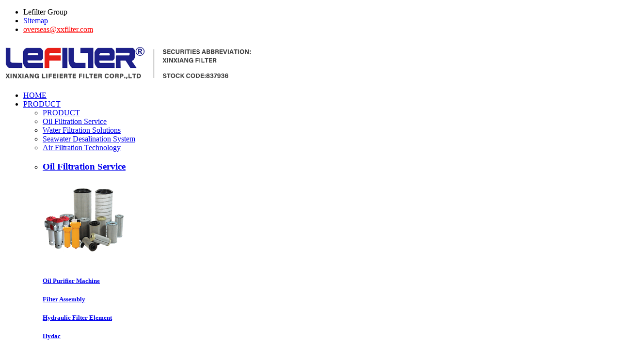

--- FILE ---
content_type: text/html
request_url: https://www.xxfilter.com/Dust_Filter_Cartridge/index.html
body_size: 17243
content:
<!doctype html>
<html>

<head>
    <meta charset="utf-8">
    <title>Dust Filter Cartridge_Xinxiang Lifeierte Filter Corp.,Ltd</title>
    <meta name="description" content="Xinxiang Lifeierte Filter Corp.,Ltd （Stock code：837936）is specialized in manufacture of filters ,filter equipment,and environment system . Located in Xinxiang -the center of Filtration in China.Lefilter has superior R &amp; D team, professional technical team,experienced overseas sales team and perfect after-sales service system.We Lefilter people will try our best to satisfy customers requirements.The develop philosophy of LEFILTER is “To purify environment,To serve society,To manage faithfully and To oyrsye excellence”!What’s more,therere advanced production line,test machine and R &amp; D department.They also obtained certification like ISO9001, IQNet &amp; CQM,SGS,CNEX etc." />
    <meta name="keywords" content="Dust Filter Cartridge" />
    <script id="allmobilize" charset="utf-8" src="/templets/default/Scripts/allmobilize.min.js"></script>
    <meta http-equiv="Cache-Control" content="no-siteapp" />
    <meta name="viewport" content="width=device-width,initial-scale=1.0,maximum-scale=1.0,minimum-scale=1.0,user-scalable=no" />
    <link rel="alternate" media="handheld" href="#" /><link rel="stylesheet" href="/templets/default/css/iconfont.css">

<link rel="stylesheet" href="/templets/default/css/bootstrap.min.css">

<link rel="stylesheet" href="/templets/default/css/animate.css">

<script src="/templets/default/js/setFontSize.js"></script>

<link rel="stylesheet" href="/templets/default/css/reset.css">

<link rel="stylesheet" href="/templets/default/css/swiper.min.css">

<link rel="stylesheet" href="/templets/default/css/style.css">

<link rel="stylesheet" href="/templets/default/css/m.css" media="screen and (max-width:768px)">

<script type="text/javascript" src="/templets/default/js/jquery.min.js"></script>

<script type="text/javascript" src="/templets/default/js/translate.js"></script>
<script type="text/javascript" src="/templets/default/js/jquery.cookie.min.js"></script>
<!-- Global site tag (gtag.js) - Google Ads: 859011756 -->

<script async
    src="https://www.googletagmanager.com/gtag/js?id=AW-859011756"></script>

<script>

    window.dataLayer = window.dataLayer || [];

    function gtag() { dataLayer.push(arguments); }

    gtag('js', new Date());



    gtag('config', 'AW-859011756', { 'allow_enhanced_conversions': true });

</script>

<script>

    var enhanced_conversion_data;

    window.addEventListener('DOMContentLoaded', function (event) {



        document.querySelectorAll('[href^="mailto:"]').forEach(function (e) {

            e.addEventListener('click', function () {

                gtag('event', 'conversion', {'send_to': 'AW-859011756/ebCPCLOPlt4DEKz1zZkD'});

            });

        });



        if (window.location.href.includes('/Contact_us/')) {

            gtag('event', 'conversion', {'send_to': 'AW-859011756/VPlsCLaPlt4DEKz1zZkD'});

        }



       	
        document.addEventListener('click', function (e) {
            var dom = e.target.closest('button[type="submit"]');
            if (dom === null) return;

            var form = dom.closest('form');
            if (form.checkValidity() === false) return;
            var email = form.querySelector('input[type="email"]').value.trim().toLowerCase();
            if ( email!= "") {
            gtag('set', 'user_data', { "email": email });
            gtag('event', 'conversion', {'send_to': 'AW-859011756/Vi4SCLCPlt4DEKz1zZkD'});
            gtag('event','提交表单');
            }
        });


    });

</script>

<!-- Google Tag Manager -->

<script>(function(w,d,s,l,i){w[l]=w[l]||[];w[l].push({'gtm.start':

new Date().getTime(),event:'gtm.js'});var f=d.getElementsByTagName(s)[0],

j=d.createElement(s),dl=l!='dataLayer'?'&l='+l:'';j.async=true;j.src=

'https://www.googletagmanager.com/gtm.js?id='+i+dl;f.parentNode.insertBefore(j,f);

})(window,document,'script','dataLayer','GTM-53K7KRM');</script>

<!-- End Google Tag Manager -->

<!--yandex俄语投放-->

<!-- Yandex.Metrika counter -->

<script type="text/javascript">

        (function(d, w, c) {

            (w[c] = w[c] || []).push(function() {

                try {

                    w.yaCounter95849536 = new Ya.Metrika({

                        id: 95849536,

                        clickmap: true,

                        trackLinks: true,

                        accurateTrackBounce: true,

                        webvisor: true,

                        trackHash: true

                    });

                } catch (e) {}

            });

            var n = d.getElementsByTagName("script")[0],

                x = "https://cdn.jsdelivr.net/npm/yandex-metrica-watch/watch.js",

                s = d.createElement("script"),

                f = function() {

                    n.parentNode.insertBefore(s, n);

                };

            for (var i = 0; i < document.scripts.length; i++) {

                if (document.scripts[i].src === x) {

                    return;

                }

            }

            s.type = "text/javascript";

            s.async = true;

            s.src = x;

            if (w.opera == "[object Opera]") {

                d.addEventListener("DOMContentLoaded", f, false);

            } else {

                f();

            }

        })(document, window, "yandex_metrika_callbacks");

    </script>

<!-- /Yandex.Metrika counter -->

<!-- Google tag (gtag.js) -->
<script async
    src="https://www.googletagmanager.com/gtag/js?id=AW-16665232918"></script>
<script>
  window.dataLayer = window.dataLayer || [];
  function gtag(){dataLayer.push(arguments);}
  gtag('js', new Date());

  gtag('config', 'AW-16665232918');
</script>

<!-- Event snippet for 提交表单_830账户 conversion page -->
<script>
    window.addEventListener('load', function () {
        if (window.location.href.includes("Contact_us")) {
            document.querySelectorAll('[type="submit"]').forEach(function (e) {
                e.addEventListener('click', function () {
                    var email = document.querySelector('[name="data[n_email]"]').value;
                    var message = document.querySelector('[name="data[n_xuqiu]"]').value;

                    if (email !== "" && email.includes('@') && message !== "") {
                        gtag('set', 'user_data', { "email": email });
                        gtag('event', 'conversion', {'send_to': 'AW-16665232918/gaGwCNGmjcsZEJaMzYo-'});
                    };
                });
            });
        }
    })
</script>

<!-- Event snippet for 邮箱点击_830账户 conversion page -->
<script>
    window.addEventListener('load', function (event) {
        document.querySelectorAll('[href*="mailto:"]').forEach(function (e) {
            e.addEventListener('click', function () {
                gtag('event', 'conversion', {'send_to': 'AW-16665232918/zjqJCNSmjcsZEJaMzYo-'});
            });
        });
    });
</script>

<!-- Event snippet for WA点击_830账户 conversion page -->
<script>
    window.addEventListener('load', function (event) {
        document.querySelectorAll('[href*="https://wa.me/"]').forEach(function (e) {
            e.addEventListener('click', function () {
                gtag('event', 'conversion', {'send_to': 'AW-16665232918/PAbpCNemjcsZEJaMzYo-'});
            });
        });
    });
</script>

<meta name="msvalidate.01" content="B9D001D39E0292E410A8A8CA1F4EF319" />    <link type="text/css" rel="stylesheet" href="/templets/default/Css/style.css">
    <link type="text/css" rel="stylesheet" href="/templets/default/Css/animate.css">
    <!-- Google tag (gtag.js) -->
    <script async src="https://www.googletagmanager.com/gtag/js?id=G-KRH6GK0ZB1"></script>
    <script>
        window.dataLayer = window.dataLayer || [];

        function gtag() {
            dataLayer.push(arguments);
        }
        gtag('js', new Date());

        gtag('config', 'G-KRH6GK0ZB1');
    </script>
    <style>
        .nav ul li a.hoverpr {
            color: #ce2029;
            background: url(Images/nav_bg.jpg) no-repeat bottom center;
        }
    </style>
</head>

<body>
    
<!-- <link href="/templets/default/css/lanage.css" rel="stylesheet" type="text/css"> -->
<style>
    .lanage {
        font-size: 18px;
        height: 40px;
        display: inline-block;
        width: 100%;
        padding: 0 20px;
        box-sizing: border-box;
    }

    #lanage_box {
        height: 0;
        overflow: hidden;
        display: block;
        transition: all 0.5s;
        margin-top: 0;
        width: auto;
        padding: 0;
    }

    #lanage_contant {
        border-left: 1px solid #eee;
    }

    #lanage_contant:hover #lanage_box {
        height: auto;
        background: #fff;
        visibility: unset;
        opacity: 1;
        /* border: 1px solid #eee; */
    }

    #nowSelectLanage {
        padding: 0 .2rem;
        margin: .15rem 0 0;
        font-size: 18px;
    }

    .nav_item:hover .nav_item_open {}

    #lanage_box {
        box-shadow: none !important;
    }

    .header_o_t_search {
        width: 15%;
        margin-top: .2rem;
    }

    #search_box {
        position: absolute;
        background: #fff;
        width: 100%;
        left: 0;
        top: 100%;
        margin: 0;
        display: none;
    }

    #search_box .search {
        float: unset;
        width: 35%;
        margin: 20px auto;
    }

    #search_box .search button {
        float: right;
        margin-right: 20px;
    }

    #nowSelectLanage {
        background: url(/tpl/pc/default/home/Picture/lanage.png) no-repeat center;
        padding-left: 50px;
        background-size: 30px;
        background-position: 10px 2px;
    }

    #translateSelectLanguage {
        display: none !important;
    }

    @media (max-width: 1000px) {
        #lana_boxs {
            position: absolute;
            right: 80px;
            top: 0;
            width: 35% !important;
        }

        #lana_boxs .header_o_t_search {
            margin-top: .15rem;

        }

        #lanage_contant {
            margin-top: 0 !important;
            left: 0;
            background-color: #fff;
            color: #000;
        }

        #nowSelectLanage::after {
            border: none;
        }

        #lanage_box>li:first-child {
            display: none;
        }

    }
</style>

<!-- Google Tag Manager (noscript) -->

<noscript><iframe src="https://www.googletagmanager.com/ns.html?id=GTM-53K7KRM" height="0" width="0"
        style="display:none;visibility:hidden"></iframe></noscript>

<!-- End Google Tag Manager (noscript) -->



<div class="top2_wraper">

    <ul class="container">

        <li class="item">

            Lefilter Group

        </li>

        <li class="item">

            <a href="https://www.xxfilter.com/sitemap.xml" title="sitemap">Sitemap



            </a>

        </li>

        <li class="item fr">

            <a class="email-add" rel="nofollow" href="mailto:overseas@xxfilter.com"
                style="color:red;">overseas@xxfilter.com</a>

        </li>





    </ul>

</div>

<header>

    <div class="container header clearfix">

        <div class="logo_box fl">

            <a href="https://www.xxfilter.com/" title="Xinxiang Lifeierte Filter Corp., Ltd.">

                <img src="/img/top_logo.png" alt="Xinxiang Lifeierte Filter Corp., Ltd."
                    title="Xinxiang Lifeierte Filter Corp., Ltd.">

            </a>

        </div>

        <div class="top_right fl">

            <div class="menu_open">

                <i></i>

                <i></i>

                <i></i>

            </div>

            <div class="nav">

                <ul class="nav_ul clearfix">

                    <li class="nav_item"><a href="https://www.xxfilter.com/" title="HOME"><span>HOME</span></a></li>

                    <li class="nav_item"><a href="https://www.xxfilter.com//product" title="PRODUCT"><span>PRODUCT</span><span
                                class="iconfont icon-zelvxuanzefeiyongdaosanjiaoxingfandui m_hide"></span></a><i></i>

                        <ul class="nav_item_open clearfix">

                            <li class="subopen"><a href="javascript:;">PRODUCT </a></li>

                            <li class="nav_item2" title="BLOG">

                                <a href="https://www.xxfilter.com//oil-filtration-service/index.html" title="Oil Filtration Service">Oil
                                    Filtration Service</a>

                            </li>

                            <li class="nav_item2"><a href="https://www.xxfilter.com//water-filtration-solutions/index.html"
                                    title="Water Filtration Solutions">Water Filtration Solutions</a></li>

                            <li class="nav_item2"><a href="https://www.xxfilter.com//water-filtration-solutions/index.html"
                                    title="Seawater Desalination System">Seawater Desalination System</a></li>

                            <li class="nav_item2"><a href="https://www.xxfilter.com//air-filtration-technology/index.html"
                                    title="Air Filtration Technology">Air Filtration Technology</a></li>

                        </ul>

                        <div class="nav_item_100vw nav_item_open visible-lg-block">

                            <ul id="topline" class="clearfix">

                                <li>

                                    <a href="/oil-filtration-service/index.html" title="Oil Filtration Service">

                                        <h3>Oil Filtration Service</h3>

                                    </a>

                                    <a href="/oil-filtration-service/index.html"><img src="/img/1.png" alt="Oil Filtration Service"></a>

                                    <h5><a href="/oil-filtration-service/oil-purifier/index.html" title="Oil Purifier Machine">Oil
                                            Purifier Machine</a></h5>

                                    <h5><a href="/oil-filter-assembly/index.html" title="Filter Assembly">Filter
                                            Assembly</a></h5>

                                    <h5><a href="/oil-filtration-service/filter-element/index.html" title="Oil filter element">Hydraulic
                                            Filter Element</a>

                                    </h5>

                                    <h5><a href="/filter-element/hydac-filter/index.html" target="_blank"
                                            title="Hydac">Hydac</a>

                                    </h5>

                                    <h5><a href="/filter-element/pall-filter/index.html" title="Pall">Pall</a>

                                    </h5>

                                    <a href="/oil-filtration-service/index.html" title="/oil-filtration-service/index.html"
                                        target="_blank">

                                        <h6>more&gt;</h6>

                                    </a>

                                </li>

                                <li>

                                    <a href="/water-filtration-solutions/index.html" title="Water Filtration Solutions">

                                        <h3>Water Filtration Solutions</h3>

                                    </a>

                                    <a href="/water-filtration-solutions/index.html" title="Water Filtration Solutions"><img
                                            src="/img/22.png" alt="Water Filtration Solutions"></a>

                                    <h5><a href="/water-filtration-solutions/high-flow-filter-cartridge/index.html" title="High flow cartridges">High
                                            flow cartridges</a></h5>

                                    <h5><a href="/water-filtration-solutions/self-cleaning-filter/index.html"
                                            title="Self-cleaning filter">Self-cleaning filter</a></h5>

                                    <h5><a href="/water-filtration-solutions/cartridge-filter-housings/index.html"
                                            title="Cartridge filter housing">Cartridge filter housing</a></h5>

                                    <h5><a href="/water-filtration-solutions/bag-filter-housing/index.html" title="Bag filter housing">Bag filter
                                            housing</a></h5>

                                    <h5><a href="/water-filtration-solutions/water-filter-cartridges/index.html" title="Water filter cartridges">Water
                                            filter cartridges</a></h5>

                                    <a href="/water-filtration-solutions/index.html" title="Water Filtration Solutions">

                                        <h6>more&gt;</h6>

                                    </a>

                                </li>

                                <li>

                                    <a href="/water-filtration-solutions/index.html" title="Seawater Desalination System">

                                        <h3>Seawater Desalination System</h3>

                                    </a>

                                    <a href="/water-filtration-solutions/index.html" title="Seawater Desalination System"><img
                                            src="/img/4.png" alt="Seawater Desalination System"></a>

                                    <h5><a href="/water-filtration-solutions/membrane-element/index.html" title="RO Membrane">RO Membrane</a>
                                    </h5>

                                    <h5><a href="/water-filtration-solutions/ro-equipment/index.html"
                                            title="Reverse osmosis equipment">Reverse osmosis equipment</a>

                                    </h5>

                                    <h5><a href="/water-filtration-solutions/ultrafiltration-equipment/index.html"
                                            title="Ultrafiltration equipment">Ultrafiltration equipment</a></h5>

                                    <h5><a href="/water-filtration-solutions/demineralized-water-equipment/index.html"
                                            title="Demineralized water equipment">Demineralized water equipment</a>

                                    </h5>

                                    <a href="/water-filtration-solutions/index.html" title="Seawater Desalination System">

                                        <h6>more&gt;</h6>

                                    </a>

                                </li>

                                <li>

                                    <a href="/air-filtration-technology/index.html" title="Air Filtration Technology">

                                        <h3>Air Filtration Technology</h3>

                                    </a>

                                    <a href="/air-filtration-technology/index.html" title="Air Filtration Technology"><img
                                            src="/img/33.png" alt="Air Filtration Technology"></a>

                                    <h5><a href="/air-filtration-technology/donaldson-filter-cartridge/index.html" title="Donaldson">LEFILTER</a></h5>

                                    <h5><a href="/air-filtration-technology/dust-filter-cartridge/index.html" title="Dust Filter Cartridge">Dust
                                            Filter Cartridge</a></h5>

                                    <h5><a href="/dust-filter-cartridge/pleated-bag-cartridge/index.html" title="Pleated Bag Cartridge">Pleated
                                            Bag Cartridge</a>

                                    </h5>

                                    <h5><a href="/air-filtration-technology/air-compressor-filter/index.html" title="Air Compressor Filter">Air
                                            Compressor Filter</a>

                                    </h5>

                                    <h5><a href="/panel-filter/hepa-filter/index.html" title="HEPA Filter">HEPA Filter</a>

                                    </h5>

                                    <a href="/air-filtration-technology/index.html" title="Air Filtration Technology">

                                        <h6>more&gt;</h6>

                                    </a>

                                </li>

                            </ul>

                        </div>

                    </li>

                    <li class="nav_item"><a href="https://www.xxfilter.com/epc" title="EPC"><span>EPC</span></a></li>

                    <li class="nav_item"><a href="https://www.xxfilter.com/About_Us" title="ABOUT"><span>ABOUT</span></a></li>

                    <li class="nav_item"><a href="https://www.xxfilter.com//News/index.html"
                            title="SUPPORT"><span>SUPPORT</span><span
                                class="iconfont icon-zelvxuanzefeiyongdaosanjiaoxingfandui m_hide"></span></a><i></i>

                        <ul class="nav_item_open clearfix">

                            <li class="subopen"><a href="javascript:;">SUPPORT </a></li>

                            <li class="nav_item2" title="BLOG">

                                <a href="https://www.xxfilter.com//News/index.html">BLOG</a>

                            </li>

                            <li class="nav_item2"><a href="https://www.xxfilter.com//case/index.html"
                                    title="CASE">CASE</a></li>

                            <li class="nav_item2"><a href="https://www.xxfilter.com//faq/index.html"
                                    title="FAQ">FAQ</a></li>

                        </ul>

                    </li>

                    <li class="nav_item"><a href="https://www.xxfilter.com/Contact_us" title="CONTACT"><span>CONTACT</span></a></li>

                </ul>

            </div>

            <div class="hcover"></div>

        </div>

        <!-- 修改 添加语言切换 -->

        <div class="top_right fl" style="width: 17%;display: flex;" id="lana_boxs">

            <div style="" class="header_o_t_search" onclick="openSearch()"><span> <a href="JavaScript:void(0);"
                        style="display: block;">
                        <img src="/templets/default/Images/search.png" alt="search" style="width: 100%;
                        height: 100%;">
                    </a></span>
            </div>
            <div class="" style="width: 83%;position: relative;margin-top: .2rem;" id="lanage_contant">
                <p id="nowSelectLanage" class="nav_item">English</p>
                <ul class="nav_ul clearfix nav_item_100vw nav_item_open" id="lanage_box">
                    <li><a class="lanage" id="eng_lan"></a></li>
                    <li><a class="lanage" id="eng_lan" onclick="toggleLan('set_defaultLanage','English')">English</a>
                    </li>
                    <li><a class="lanage" href="javascript:translate.changeLanguage('russian');"
                            onclick="toggleLan('russian','Русский язык')">Русский
                            язык</a>
                        <!-- 俄语 -->
                    </li>
                    <li><a class="lanage" href="javascript:translate.changeLanguage('spanish');"
                            onclick="toggleLan('spanish','Español')">Español</a>
                        <!-- 西班牙语 -->
                    </li>
                    <li><a class="lanage" href="javascript:translate.changeLanguage('french');"
                            onclick="toggleLan('french','Français')">Français</a>
                        <!-- //法语 -->
                    </li>
                    <li><a class="lanage" href="javascript:translate.changeLanguage('arabic');"
                            onclick="toggleLan('arabic','بالعربية')">بالعربية</a>
                        <!-- //阿拉伯语 -->
                    </li>
                    <li><a class="lanage" href="javascript:translate.changeLanguage('japanese');"
                            onclick="toggleLan('japanese','しろうと')">しろうと</a>
                        <!-- //日语 -->
                    </li>
                    <li><a class="lanage" href="javascript:translate.changeLanguage('korean');"
                            onclick="toggleLan('korean','한국어')">한국어</a>
                        <!-- //韩语 -->
                    </li>
                    <li><a class="lanage" href="javascript:translate.changeLanguage('turkish');"
                            onclick="toggleLan('turkish','Türkçe')">Türkçe</a>
                        <!-- //土耳其语 -->
                    </li>
                    <li><a class="lanage" href="javascript:translate.changeLanguage('chinese_simplified');"
                            onclick="toggleLan('chinese_simplified','中文简体')">中文简体</a>
                        <!-- //中文 -->
                    </li>
                </ul>

            </div>

            <div class="hcover"></div>

        </div>

        <!-- 搜索按钮 -->
        <div id="search_box">

            <form class="search fr" name="formsearch" action="/index.php?s=image&c=search&catid=2" method="get">

                <input type="hidden" name="s" value="image">

                <input type="hidden" name="c" value="search">

                <!--<input type="hidden" name="m" value="search">-->

                <input type="hidden" name="dir" id="dr_search_module_dir" value="image">

                <input id="search6" placeholder="keywords" type="text" value="" name="keyword">
                <button type="submit" style="cursor: pointer;"><i class="iconfont icon-search fs22 bold"></i></button>

            </form>
        </div>

    </div>
    <script>
        var type = false;
        function openSearch() {
            if (type) {
                type = false;
                $("#search_box").css("display", "none");
            }
            else {
                type = true;
                $("#search_box").css("display", "block");
            }
        }

        function setCookie(name, value, days, path) {
            var expires = "";
            if (days) {
                var date = new Date();
                date.setTime(date.getTime() + (days * 24 * 60 * 60 * 1000));
                expires = "; expires=" + date.toUTCString();
            }
            document.cookie = name + "=" + encodeURIComponent(value) + expires + "; path=" + (path || "/");
        }

        function deleteCookie(name) {
            document.cookie = name + '=;expires=Thu, 01 Jan 1970 00:00:00 UTC; path=/;';
        }
        let lanageArr = ["russian", "spanish", "french", "arabic", "japanese", "korean", "turkish","chinese_simplified"]
        function toggleLan(params, nowLanage) {
            var nowSelectLanageFlag = lanageArr.filter(item => item == params).length > 0;

            setCookie("NOW_LAN", nowLanage, 100, "/");
            if (nowSelectLanageFlag) {
                $("#nowSelectLanage").text(nowLanage);
                setCookie("Lang_Type", params, 100, "/");
                // setCookie("NOW_LAN", nowLanage, 100, "/");
                // $.cookie('Lang_Type', params);
                location.reload();
            } else {
                $("#nowSelectLanage").text("English");
                deleteCookie('Lang_Type')
                deleteCookie('NOW_LAN')
                // $.removeCookie('Lang_Type');
                translate.reset()
                translate.enabled = false;
                location.reload();
            }
        }
    </script>

</header>    <div class="sub_banner"><img src="/templets/default/Picture/pro_banner.jpg" alt="Dust Filter Cartridge">
        <h1 style="position: absolute;z-index: -1;opacity: 0;    top: 0;">Dust Filter Cartridge</h1></div>
    <div class="content">
        <div class="wrapper">
            <div class="breadcrumbs wow bounceInRight">
                <p><i></i>Your position : <a href="https://www.xxfilter.com/">home </a> >  <a href="https://www.xxfilter.com/Products/index.html">Products</a> 
>
 <a href="https://www.xxfilter.com/Air_Filtration/index.html">Air Filtration Series</a> 
>
 <a href="https://www.xxfilter.com/Dust_Filter_Cartridge/index.html">Dust Filter Cartridge</a> 
>
</p>
            </div>
            <div class="sub_main overflow">
                <div class="sub_left left">
    <div class="Lbox01 wow fadeInLeft" data-wow-delay=".2s">
        <p class="left_title uppercase"><a href="https://www.xxfilter.com/Products/">PRODUCTS LIST</a></p>
        <div class="left_nav">
                                <style>
                                .sub_left .Lbox01 .left_nav{
                                    padding: 0;
                                }
    .product_menu_box{
        padding-bottom: .5em;
    }
    .product_menu_t{
        display: flex;
        font-size: 1.8em;
        font-weight: bold;
        letter-spacing: 1px;
        color: #c40018;
        justify-content: center;
        align-items: center;
        margin-bottom: .2em;
        padding: .5em 0;
    }
    .product_menu_t svg{
        margin-right: .5em;
    }
    
    .cd-accordion-menu {
      width: 100%;
    }
    .cd-accordion-menu ul {
      display: none;
    }
    .cd-accordion-menu li {
      -webkit-user-select: none;
      -moz-user-select: none;
      -ms-user-select: none;
      user-select: none;
    }
    .cd-accordion-menu input[type=checkbox] {
      position: absolute;
      opacity: 0;
    }
    .cd-accordion-menu label, .cd-accordion-menu a {
      position: relative;
      display: block;
    }
    
    .cd-accordion-menu label::before{
      content: '';
      display: inline-block;
      width: 16px;
      height: 16px;
      position: absolute;
      top: calc(50% - 8px);
    }
    .cd-accordion-menu label {
      cursor: pointer;
    }
    .cd-accordion-menu label::before {
        background-image: url(/static/reso/picture/icoAdd.png);
        background-repeat: no-repeat;
        background-size: 100%;
        background-position: center;
    }
    
    .cd-accordion-menu input[type=checkbox]:checked + label::before {
        background-image: url(/static/reso/picture/icoRedu.png);
    }
    
    @media only screen and (min-width: 600px) {
    
    }
    
    
    .menu_o,
    .menu_t,
    .menu_th,
    .menu_f{
        font-weight: bold;
    }
    label > a{
        display: inline-block;
        /*width: max-content;*/
            max-width: 80%;
        padding: .8em .2em .8em 0;
        margin-left: .5em;
            font-weight: normal;
    }
    .menu_o > label{
        padding-left: 2em;
    }
    
    .menu_t > label{
        padding-left: 2.8em;
    }
    .menu_th > label{
        padding-left: 4.4em;
    }
    .menu_f{
        
        /*line-height: 1em;*/
    }
    .menu_f a{
        padding: .8em .2em .8em 6em;
    }
    
    .menu_th_nohas_child label::before,
    .menu_t_nohas_child label::before{
        display: none;
    }
    .menu_th_nohas_child > label a,
    .menu_t_nohas_child > label a{
        width: auto;
    }
    .menu_th_nohas_child > label{
        padding-left: 3.8em;
    }
    .menu_t_nohas_child > label{
        padding-left: 2.8em;
    }
    
    .menu_o label::before {
        left: 1em;
    }
    
    .menu_t label::before {
        left: 1.9em;
    }
    
    
    .menu_th label::before {
        left: 3.5em;
    }
    
    
    
    .cd-accordion-menu label:hover,
    .menu_f a:hover{
        /*background-color: #ff6700;*/
        background-color: rgba(196, 0, 24, .2);
    }
    .menu_f_active a{
        background-color: rgba(196, 0, 24, .2);
        
    }
    
    .menu_f_active_s{
        
    }

</style>
    
    
<div class="product_menu_box">
     
        <ul class="cd-accordion-menu animated">
            <!--第一层（五大体系）-->
                            <li class="has-children menu_o 
                        ">
                    <!--checked-->
                    <input type="checkbox" name="group-72" id="group-72"
                    class="
                                            
                    "
                    />
                    <label for="group-72"><a href="https://www.xxfilter.com/Oil_Filtration_Service/index.html">Oil Filtration Service</a></label>
        
                    <ul>
                        <!--五大体系次级、三级栏目-->
                                                    <li class="has-children menu_t                             ">
                                <input type="checkbox" name="sub-group-7" id="sub-group-7" 
                                                                />
                                <label for="sub-group-7"><a href="https://www.xxfilter.com/HYDAC-SERIES/index.html">HYDAC Filter</a></label>
                                <!--判断有没有四级栏目-->
                                                                    <ul>
                                        <!--四级栏目-->
                                                                                <li class="has-children menu_th  menu_th_nohas_child                                         ">
                                            <input type="checkbox" name="sub-group-level-8" id="sub-group-level-8" 
                                            
                                                                                            />
                                            <label for="sub-group-level-8"><a href="https://www.xxfilter.com/Filter_elements/index.html">Filter elements</a></label>
                                                                                    </li>
                                                                                <li class="has-children menu_th  menu_th_nohas_child                                         ">
                                            <input type="checkbox" name="sub-group-level-9" id="sub-group-level-9" 
                                            
                                                                                            />
                                            <label for="sub-group-level-9"><a href="https://www.xxfilter.com/Filters/index.html">Filters</a></label>
                                                                                    </li>
                                                                            </ul>
                                                            </li>
                                                    <li class="has-children menu_t                             ">
                                <input type="checkbox" name="sub-group-11" id="sub-group-11" 
                                                                />
                                <label for="sub-group-11"><a href="https://www.xxfilter.com/PALL-SERIES/index.html">P-all Filter</a></label>
                                <!--判断有没有四级栏目-->
                                                                    <ul>
                                        <!--四级栏目-->
                                                                                <li class="has-children menu_th  menu_th_nohas_child                                         ">
                                            <input type="checkbox" name="sub-group-level-12" id="sub-group-level-12" 
                                            
                                                                                            />
                                            <label for="sub-group-level-12"><a href="https://www.xxfilter.com/Filter_elements/index.html">Filter elements</a></label>
                                                                                    </li>
                                                                                <li class="has-children menu_th  menu_th_nohas_child                                         ">
                                            <input type="checkbox" name="sub-group-level-13" id="sub-group-level-13" 
                                            
                                                                                            />
                                            <label for="sub-group-level-13"><a href="https://www.xxfilter.com/Filters/index.html">Filters</a></label>
                                                                                    </li>
                                                                            </ul>
                                                            </li>
                                                    <li class="has-children menu_t                             ">
                                <input type="checkbox" name="sub-group-15" id="sub-group-15" 
                                                                />
                                <label for="sub-group-15"><a href="https://www.xxfilter.com/HYDRAULIC_FILTER_ELEMENT_SERIES/index.html">HYDRAULIC FILTER ELEMENT SERIE</a></label>
                                <!--判断有没有四级栏目-->
                                                                    <ul>
                                        <!--四级栏目-->
                                                                                <li class="has-children menu_th  menu_th_nohas_child                                         ">
                                            <input type="checkbox" name="sub-group-level-16" id="sub-group-level-16" 
                                            
                                                                                            />
                                            <label for="sub-group-level-16"><a href="https://www.xxfilter.com/MP_FILTRI_Filter/index.html">MP-FILTRI Filter</a></label>
                                                                                    </li>
                                                                                <li class="has-children menu_th  menu_th_nohas_child                                         ">
                                            <input type="checkbox" name="sub-group-level-17" id="sub-group-level-17" 
                                            
                                                                                            />
                                            <label for="sub-group-level-17"><a href="https://www.xxfilter.com/MAHLE_Filter/index.html">MAHLE Filter</a></label>
                                                                                    </li>
                                                                                <li class="has-children menu_th  menu_th_nohas_child                                         ">
                                            <input type="checkbox" name="sub-group-level-18" id="sub-group-level-18" 
                                            
                                                                                            />
                                            <label for="sub-group-level-18"><a href="https://www.xxfilter.com/INTERNORMEN_Filter/index.html">INTERNORMEN Filter</a></label>
                                                                                    </li>
                                                                                <li class="has-children menu_th  menu_th_nohas_child                                         ">
                                            <input type="checkbox" name="sub-group-level-19" id="sub-group-level-19" 
                                            
                                                                                            />
                                            <label for="sub-group-level-19"><a href="https://www.xxfilter.com/TAISEI_KOGYO_Filter/index.html">TAISEI KOGYO Filter</a></label>
                                                                                    </li>
                                                                                <li class="has-children menu_th  menu_th_nohas_child                                         ">
                                            <input type="checkbox" name="sub-group-level-20" id="sub-group-level-20" 
                                            
                                                                                            />
                                            <label for="sub-group-level-20"><a href="https://www.xxfilter.com/FILTREC_Filter/index.html">FILTREC Filter</a></label>
                                                                                    </li>
                                                                                <li class="has-children menu_th  menu_th_nohas_child                                         ">
                                            <input type="checkbox" name="sub-group-level-21" id="sub-group-level-21" 
                                            
                                                                                            />
                                            <label for="sub-group-level-21"><a href="https://www.xxfilter.com/PARKER_Filter/index.html">PARKER Filter</a></label>
                                                                                    </li>
                                                                                <li class="has-children menu_th  menu_th_nohas_child                                         ">
                                            <input type="checkbox" name="sub-group-level-22" id="sub-group-level-22" 
                                            
                                                                                            />
                                            <label for="sub-group-level-22"><a href="https://www.xxfilter.com/ARGO_Filter/index.html">ARGO Filter</a></label>
                                                                                    </li>
                                                                                <li class="has-children menu_th  menu_th_nohas_child                                         ">
                                            <input type="checkbox" name="sub-group-level-23" id="sub-group-level-23" 
                                            
                                                                                            />
                                            <label for="sub-group-level-23"><a href="https://www.xxfilter.com/REXROTH_Filter/index.html">REXROTH Filter</a></label>
                                                                                    </li>
                                                                                <li class="has-children menu_th  menu_th_nohas_child                                         ">
                                            <input type="checkbox" name="sub-group-level-25" id="sub-group-level-25" 
                                            
                                                                                            />
                                            <label for="sub-group-level-25"><a href="https://www.xxfilter.com/LEEMIN_Series/index.html">LEEMIN Filter</a></label>
                                                                                    </li>
                                                                                <li class="has-children menu_th  menu_th_nohas_child                                         ">
                                            <input type="checkbox" name="sub-group-level-53" id="sub-group-level-53" 
                                            
                                                                                            />
                                            <label for="sub-group-level-53"><a href="https://www.xxfilter.com/Gas_Filter/index.html">Gas Filter</a></label>
                                                                                    </li>
                                                                            </ul>
                                                            </li>
                                                    <li class="has-children menu_t  menu_t_nohas_child                             ">
                                <input type="checkbox" name="sub-group-83" id="sub-group-83" 
                                                                />
                                <label for="sub-group-83"><a href="https://www.xxfilter.com/other_hydraulic_filter/index.html">Other Brands Hydraculic Filter</a></label>
                                <!--判断有没有四级栏目-->
                                                            </li>
                                            </ul>
                </li>
                            <li class="has-children menu_o 
                         menu_f_active_s ">
                    <!--checked-->
                    <input type="checkbox" name="group-67" id="group-67"
                    class="
                         open-list                     
                    "
                    />
                    <label for="group-67"><a href="https://www.xxfilter.com/Air_Filtration/index.html">Air Filtration Series</a></label>
        
                    <ul>
                        <!--五大体系次级、三级栏目-->
                                                    <li class="has-children menu_t  menu_t_nohas_child                             ">
                                <input type="checkbox" name="sub-group-68" id="sub-group-68" 
                                                                />
                                <label for="sub-group-68"><a href="https://www.xxfilter.com/Dust_Collector/index.html">Dust Collector</a></label>
                                <!--判断有没有四级栏目-->
                                                            </li>
                                                    <li class="has-children menu_t  menu_t_nohas_child  menu_f_active_s                             ">
                                <input type="checkbox" name="sub-group-69" id="sub-group-69" 
                                 class="open-list"                                 />
                                <label for="sub-group-69"><a href="https://www.xxfilter.com/Dust_Filter_Cartridge/index.html">Dust Filter Cartridge</a></label>
                                <!--判断有没有四级栏目-->
                                                            </li>
                                                    <li class="has-children menu_t  menu_t_nohas_child                             ">
                                <input type="checkbox" name="sub-group-70" id="sub-group-70" 
                                                                />
                                <label for="sub-group-70"><a href="https://www.xxfilter.com/HEPA_Filter_Panel_Filter/index.html">HEPA Filter/Panel Filter</a></label>
                                <!--判断有没有四级栏目-->
                                                            </li>
                                                    <li class="has-children menu_t  menu_t_nohas_child                             ">
                                <input type="checkbox" name="sub-group-71" id="sub-group-71" 
                                                                />
                                <label for="sub-group-71"><a href="https://www.xxfilter.com/Filter_Bag/index.html">Filter Bag</a></label>
                                <!--判断有没有四级栏目-->
                                                            </li>
                                            </ul>
                </li>
                            <li class="has-children menu_o 
                        ">
                    <!--checked-->
                    <input type="checkbox" name="group-73" id="group-73"
                    class="
                                            
                    "
                    />
                    <label for="group-73"><a href="https://www.xxfilter.com/Air_Compressor_Filter/index.html">Air Compressor Filter</a></label>
        
                    <ul>
                        <!--五大体系次级、三级栏目-->
                                                    <li class="has-children menu_t                             ">
                                <input type="checkbox" name="sub-group-26" id="sub-group-26" 
                                                                />
                                <label for="sub-group-26"><a href="https://www.xxfilter.com/AIR_COMPRESSOR_FILTER_SERIES/index.html">AIR COMPRESSOR FILTER SERIES</a></label>
                                <!--判断有没有四级栏目-->
                                                                    <ul>
                                        <!--四级栏目-->
                                                                                <li class="has-children menu_th  menu_th_nohas_child                                         ">
                                            <input type="checkbox" name="sub-group-level-27" id="sub-group-level-27" 
                                            
                                                                                            />
                                            <label for="sub-group-level-27"><a href="https://www.xxfilter.com/Atlas_Copco_Filter/index.html">Atlas Copco Filter</a></label>
                                                                                    </li>
                                                                                <li class="has-children menu_th  menu_th_nohas_child                                         ">
                                            <input type="checkbox" name="sub-group-level-28" id="sub-group-level-28" 
                                            
                                                                                            />
                                            <label for="sub-group-level-28"><a href="https://www.xxfilter.com/Ingersoll_Rand_Filter/index.html">Ingersoll Rand Filter</a></label>
                                                                                    </li>
                                                                                <li class="has-children menu_th  menu_th_nohas_child                                         ">
                                            <input type="checkbox" name="sub-group-level-29" id="sub-group-level-29" 
                                            
                                                                                            />
                                            <label for="sub-group-level-29"><a href="https://www.xxfilter.com/CompAir_Filter/index.html">CompAir Filter</a></label>
                                                                                    </li>
                                                                                <li class="has-children menu_th  menu_th_nohas_child                                         ">
                                            <input type="checkbox" name="sub-group-level-30" id="sub-group-level-30" 
                                            
                                                                                            />
                                            <label for="sub-group-level-30"><a href="https://www.xxfilter.com/Sullair_Filter/index.html">Sullair Filter</a></label>
                                                                                    </li>
                                                                                <li class="has-children menu_th  menu_th_nohas_child                                         ">
                                            <input type="checkbox" name="sub-group-level-31" id="sub-group-level-31" 
                                            
                                                                                            />
                                            <label for="sub-group-level-31"><a href="https://www.xxfilter.com/Fusheng_Filter/index.html">Fusheng Filter</a></label>
                                                                                    </li>
                                                                            </ul>
                                                            </li>
                                                    <li class="has-children menu_t                             ">
                                <input type="checkbox" name="sub-group-33" id="sub-group-33" 
                                                                />
                                <label for="sub-group-33"><a href="https://www.xxfilter.com/COMPRESSOR_AIR_FILTER_SERIES/index.html">COMPRESSOR AIR FILTER SERIES</a></label>
                                <!--判断有没有四级栏目-->
                                                                    <ul>
                                        <!--四级栏目-->
                                                                                <li class="has-children menu_th  menu_th_nohas_child                                         ">
                                            <input type="checkbox" name="sub-group-level-34" id="sub-group-level-34" 
                                            
                                                                                            />
                                            <label for="sub-group-level-34"><a href="https://www.xxfilter.com/Domnick_Hunter_Filter/index.html">Domnick Hunter Filter</a></label>
                                                                                    </li>
                                                                                <li class="has-children menu_th  menu_th_nohas_child                                         ">
                                            <input type="checkbox" name="sub-group-level-35" id="sub-group-level-35" 
                                            
                                                                                            />
                                            <label for="sub-group-level-35"><a href="https://www.xxfilter.com/Hankison_Filter_element/index.html">Hankison Filter element</a></label>
                                                                                    </li>
                                                                                <li class="has-children menu_th  menu_th_nohas_child                                         ">
                                            <input type="checkbox" name="sub-group-level-36" id="sub-group-level-36" 
                                            
                                                                                            />
                                            <label for="sub-group-level-36"><a href="https://www.xxfilter.com/SMC_Filter_element/index.html">SMC Filter element</a></label>
                                                                                    </li>
                                                                                <li class="has-children menu_th  menu_th_nohas_child                                         ">
                                            <input type="checkbox" name="sub-group-level-37" id="sub-group-level-37" 
                                            
                                                                                            />
                                            <label for="sub-group-level-37"><a href="https://www.xxfilter.com/Ultrafilter_Filter_element/index.html">Ultrafilter Filter element</a></label>
                                                                                    </li>
                                                                                <li class="has-children menu_th  menu_th_nohas_child                                         ">
                                            <input type="checkbox" name="sub-group-level-38" id="sub-group-level-38" 
                                            
                                                                                            />
                                            <label for="sub-group-level-38"><a href="https://www.xxfilter.com/JM_Filter_element/index.html">JM Filter element</a></label>
                                                                                    </li>
                                                                                <li class="has-children menu_th  menu_th_nohas_child                                         ">
                                            <input type="checkbox" name="sub-group-level-39" id="sub-group-level-39" 
                                            
                                                                                            />
                                            <label for="sub-group-level-39"><a href="https://www.xxfilter.com/Orion_Filter_element/index.html">Orion Filter element</a></label>
                                                                                    </li>
                                                                                <li class="has-children menu_th  menu_th_nohas_child                                         ">
                                            <input type="checkbox" name="sub-group-level-40" id="sub-group-level-40" 
                                            
                                                                                            />
                                            <label for="sub-group-level-40"><a href="https://www.xxfilter.com/Zander_Filter_element/index.html">Zander Filter element</a></label>
                                                                                    </li>
                                                                                <li class="has-children menu_th  menu_th_nohas_child                                         ">
                                            <input type="checkbox" name="sub-group-level-41" id="sub-group-level-41" 
                                            
                                                                                            />
                                            <label for="sub-group-level-41"><a href="https://www.xxfilter.com/Hiross_Filter_element/index.html">Hiross Filter element</a></label>
                                                                                    </li>
                                                                                <li class="has-children menu_th  menu_th_nohas_child                                         ">
                                            <input type="checkbox" name="sub-group-level-42" id="sub-group-level-42" 
                                            
                                                                                            />
                                            <label for="sub-group-level-42"><a href="https://www.xxfilter.com/BEA_Filter_element/index.html">BEA Filter element</a></label>
                                                                                    </li>
                                                                                <li class="has-children menu_th  menu_th_nohas_child                                         ">
                                            <input type="checkbox" name="sub-group-level-58" id="sub-group-level-58" 
                                            
                                                                                            />
                                            <label for="sub-group-level-58"><a href="https://www.xxfilter.com/Vacuum_pump_filter_element/index.html">Vacuum pump filter element</a></label>
                                                                                    </li>
                                                                            </ul>
                                                            </li>
                                                    <li class="has-children menu_t  menu_t_nohas_child                             ">
                                <input type="checkbox" name="sub-group-84" id="sub-group-84" 
                                                                />
                                <label for="sub-group-84"><a href="https://www.xxfilter.com/othter_compressor_filter/index.html">Other Brands Compressor Filter</a></label>
                                <!--判断有没有四级栏目-->
                                                            </li>
                                            </ul>
                </li>
                            <li class="has-children menu_o 
                        ">
                    <!--checked-->
                    <input type="checkbox" name="group-75" id="group-75"
                    class="
                                            
                    "
                    />
                    <label for="group-75"><a href="https://www.xxfilter.com/Water_Filtration_Service/index.html">Water Filtration Service</a></label>
        
                    <ul>
                        <!--五大体系次级、三级栏目-->
                                                    <li class="has-children menu_t                             ">
                                <input type="checkbox" name="sub-group-175" id="sub-group-175" 
                                                                />
                                <label for="sub-group-175"><a href="https://www.xxfilter.com/membrane_elements/index.html">Membranes</a></label>
                                <!--判断有没有四级栏目-->
                                                                    <ul>
                                        <!--四级栏目-->
                                                                                <li class="has-children menu_th  menu_th_nohas_child                                         ">
                                            <input type="checkbox" name="sub-group-level-176" id="sub-group-level-176" 
                                            
                                                                                            />
                                            <label for="sub-group-level-176"><a href="https://www.xxfilter.com/ultrafiltration_membranes/index.html">Ultrafiltration Membranes</a></label>
                                                                                    </li>
                                                                                <li class="has-children menu_th  menu_th_nohas_child                                         ">
                                            <input type="checkbox" name="sub-group-level-177" id="sub-group-level-177" 
                                            
                                                                                            />
                                            <label for="sub-group-level-177"><a href="https://www.xxfilter.com/ro_membranes/index.html">RO Membranes</a></label>
                                                                                    </li>
                                                                            </ul>
                                                            </li>
                                                    <li class="has-children menu_t                             ">
                                <input type="checkbox" name="sub-group-43" id="sub-group-43" 
                                                                />
                                <label for="sub-group-43"><a href="https://www.xxfilter.com/WATER_FILTER_SERIES/index.html">WATER FILTER SERIES</a></label>
                                <!--判断有没有四级栏目-->
                                                                    <ul>
                                        <!--四级栏目-->
                                                                                <li class="has-children menu_th  menu_th_nohas_child                                         ">
                                            <input type="checkbox" name="sub-group-level-44" id="sub-group-level-44" 
                                            
                                                                                            />
                                            <label for="sub-group-level-44"><a href="https://www.xxfilter.com/Melt_Blown_Filter_Cartridge/index.html">Melt-Blown Filter Cartridge</a></label>
                                                                                    </li>
                                                                                <li class="has-children menu_th  menu_th_nohas_child                                         ">
                                            <input type="checkbox" name="sub-group-level-45" id="sub-group-level-45" 
                                            
                                                                                            />
                                            <label for="sub-group-level-45"><a href="https://www.xxfilter.com/Micro_Filter_Cartridge/index.html">Micro Filter Cartridge</a></label>
                                                                                    </li>
                                                                                <li class="has-children menu_th  menu_th_nohas_child                                         ">
                                            <input type="checkbox" name="sub-group-level-46" id="sub-group-level-46" 
                                            
                                                                                            />
                                            <label for="sub-group-level-46"><a href="https://www.xxfilter.com/String_Wound_Filter_Cartridge/index.html">String Wound Filter Cartridge</a></label>
                                                                                    </li>
                                                                                <li class="has-children menu_th  menu_th_nohas_child                                         ">
                                            <input type="checkbox" name="sub-group-level-47" id="sub-group-level-47" 
                                            
                                                                                            />
                                            <label for="sub-group-level-47"><a href="https://www.xxfilter.com/High_Flow_Filter_Cartridge/index.html">High Flow Filter Cartridge</a></label>
                                                                                    </li>
                                                                                <li class="has-children menu_th  menu_th_nohas_child                                         ">
                                            <input type="checkbox" name="sub-group-level-52" id="sub-group-level-52" 
                                            
                                                                                            />
                                            <label for="sub-group-level-52"><a href="https://www.xxfilter.com/Self_Cleaning_Filter/index.html">Self Cleaning Filter</a></label>
                                                                                    </li>
                                                                                <li class="has-children menu_th  menu_th_nohas_child                                         ">
                                            <input type="checkbox" name="sub-group-level-54" id="sub-group-level-54" 
                                            
                                                                                            />
                                            <label for="sub-group-level-54"><a href="https://www.xxfilter.com/Filter_Housing/index.html">Filter Housing</a></label>
                                                                                    </li>
                                                                                <li class="has-children menu_th  menu_th_nohas_child                                         ">
                                            <input type="checkbox" name="sub-group-level-91" id="sub-group-level-91" 
                                            
                                                                                            />
                                            <label for="sub-group-level-91"><a href="https://www.xxfilter.com/WATER_FILTER_SERIES/Power_Plant_Condensate_Water_Filter/index.html">Power Plant Condensate Water F</a></label>
                                                                                    </li>
                                                                                <li class="has-children menu_th  menu_th_nohas_child                                         ">
                                            <input type="checkbox" name="sub-group-level-92" id="sub-group-level-92" 
                                            
                                                                                            />
                                            <label for="sub-group-level-92"><a href="https://www.xxfilter.com/Activated_Carbon_Filter/index.html">Activated Carbon Filter</a></label>
                                                                                    </li>
                                                                                <li class="has-children menu_th  menu_th_nohas_child                                         ">
                                            <input type="checkbox" name="sub-group-level-93" id="sub-group-level-93" 
                                            
                                                                                            />
                                            <label for="sub-group-level-93"><a href="https://www.xxfilter.com/Multi_fold_filter/index.html">Multi-fold filter</a></label>
                                                                                    </li>
                                                                                <li class="has-children menu_th  menu_th_nohas_child                                         ">
                                            <input type="checkbox" name="sub-group-level-94" id="sub-group-level-94" 
                                            
                                                                                            />
                                            <label for="sub-group-level-94"><a href="https://www.xxfilter.com/Stainless_steel_security_filter/index.html">Stainless steel security filte</a></label>
                                                                                    </li>
                                                                            </ul>
                                                            </li>
                                                    <li class="has-children menu_t                             ">
                                <input type="checkbox" name="sub-group-51" id="sub-group-51" 
                                                                />
                                <label for="sub-group-51"><a href="https://www.xxfilter.com/Wedge_Wire_Filter/index.html">WEDGE WIRE FILTER</a></label>
                                <!--判断有没有四级栏目-->
                                                                    <ul>
                                        <!--四级栏目-->
                                                                                <li class="has-children menu_th  menu_th_nohas_child                                         ">
                                            <input type="checkbox" name="sub-group-level-55" id="sub-group-level-55" 
                                            
                                                                                            />
                                            <label for="sub-group-level-55"><a href="https://www.xxfilter.com/Johnson_type_screens/index.html">Johnson type screens</a></label>
                                                                                    </li>
                                                                                <li class="has-children menu_th  menu_th_nohas_child                                         ">
                                            <input type="checkbox" name="sub-group-level-56" id="sub-group-level-56" 
                                            
                                                                                            />
                                            <label for="sub-group-level-56"><a href="https://www.xxfilter.com/Stainless_steel_well_screens/index.html">Stainless steel well screens</a></label>
                                                                                    </li>
                                                                                <li class="has-children menu_th  menu_th_nohas_child                                         ">
                                            <input type="checkbox" name="sub-group-level-57" id="sub-group-level-57" 
                                            
                                                                                            />
                                            <label for="sub-group-level-57"><a href="https://www.xxfilter.com/pipe_base_screens/index.html">Pipe base screens</a></label>
                                                                                    </li>
                                                                            </ul>
                                                            </li>
                                            </ul>
                </li>
                            <li class="has-children menu_o 
                        ">
                    <!--checked-->
                    <input type="checkbox" name="group-85" id="group-85"
                    class="
                                            
                    "
                    />
                    <label for="group-85"><a href="https://www.xxfilter.com/Oil_Purifiers/index.html">Oil Purifiers</a></label>
        
                    <ul>
                        <!--五大体系次级、三级栏目-->
                                                    <li class="has-children menu_t  menu_t_nohas_child                             ">
                                <input type="checkbox" name="sub-group-10" id="sub-group-10" 
                                                                />
                                <label for="sub-group-10"><a href="https://www.xxfilter.com/HYDAC_Filter_cart/index.html">HYDAC Filter cart</a></label>
                                <!--判断有没有四级栏目-->
                                                            </li>
                                                    <li class="has-children menu_t  menu_t_nohas_child                             ">
                                <input type="checkbox" name="sub-group-14" id="sub-group-14" 
                                                                />
                                <label for="sub-group-14"><a href="https://www.xxfilter.com/PALL_Filter_cart/index.html">P-all Filter cart</a></label>
                                <!--判断有没有四级栏目-->
                                                            </li>
                                                    <li class="has-children menu_t  menu_t_nohas_child                             ">
                                <input type="checkbox" name="sub-group-86" id="sub-group-86" 
                                                                />
                                <label for="sub-group-86"><a href="https://www.xxfilter.com/Lubricant_Oil_Purifier/index.html">Lubricant Oil Purifier</a></label>
                                <!--判断有没有四级栏目-->
                                                            </li>
                                                    <li class="has-children menu_t  menu_t_nohas_child                             ">
                                <input type="checkbox" name="sub-group-87" id="sub-group-87" 
                                                                />
                                <label for="sub-group-87"><a href="https://www.xxfilter.com/Transformer_Oil_Purifier/index.html">Transformer Oil Purifier</a></label>
                                <!--判断有没有四级栏目-->
                                                            </li>
                                                    <li class="has-children menu_t  menu_t_nohas_child                             ">
                                <input type="checkbox" name="sub-group-88" id="sub-group-88" 
                                                                />
                                <label for="sub-group-88"><a href="https://www.xxfilter.com/Turbine_Oil_Purifier/index.html">Turbine Oil Purifier</a></label>
                                <!--判断有没有四级栏目-->
                                                            </li>
                                                    <li class="has-children menu_t  menu_t_nohas_child                             ">
                                <input type="checkbox" name="sub-group-89" id="sub-group-89" 
                                                                />
                                <label for="sub-group-89"><a href="https://www.xxfilter.com/Engine_Oil_Purifier/index.html">Engine Oil Purifier</a></label>
                                <!--判断有没有四级栏目-->
                                                            </li>
                                                    <li class="has-children menu_t  menu_t_nohas_child                             ">
                                <input type="checkbox" name="sub-group-90" id="sub-group-90" 
                                                                />
                                <label for="sub-group-90"><a href="https://www.xxfilter.com/Other_Oil_Filtration_Units/index.html">Other Oil Filtration Units</a></label>
                                <!--判断有没有四级栏目-->
                                                            </li>
                                            </ul>
                </li>
                    </ul>
    </div>
   <script>
       jQuery(document).ready(function(){
        	var accordionsMenu = $('.cd-accordion-menu');
        
        	if( accordionsMenu.length > 0 ) {
        		
        		accordionsMenu.each(function(){
        			var accordion = $(this);
        			//detect change in the input[type="checkbox"] value
        			accordion.on('change', 'input[type="checkbox"]', function(){
        				var checkbox = $(this);
        				console.log(checkbox.prop('checked'));
        				( checkbox.prop('checked') ) ? checkbox.siblings('ul').attr('style', 'display:none;').slideDown(300) : checkbox.siblings('ul').attr('style', 'display:block;').slideUp(300);
        			});
        		});
        	}
        });
   </script>
   <script>
        jQuery(document).ready(function(){
            // 根据设置的高亮类名将当前页面所处栏目或者内页产品的所有上级栏目ul展开
            $('.open-list').each(function() {
                 $(this).prop('checked', true);
                 var nextUl = $(this).siblings('ul');
                 nextUl.css({
                    'display': 'block',
                });
            });
            
            // 展开中间栏目，单独设置中间栏目背景色
            var lastActiveLi = $('.cd-accordion-menu li.menu_f_active_s').last();
            var label = lastActiveLi.find('label').first();
            label.css({
                'background-color': 'rgba(196, 0, 24, .2)',
            });

            //  展开最后一层栏目就取消掉父级栏目的背景色
            if($(".menu_f_active").length >= 1){
                 $(".menu_f_active_s label").css({
                    'background-color': 'transparent',
                });
            }
            // 设置盒子的最大高度，列表页一般无碍，只会在内页限制基本上
            $(".product_de_body .content_r .product_menu_box").css({
                'max-height': $(".content_l").height(),
            });
        })
   </script>
   
   
   
   
   
   
   
   
   
   
   
   
   
   
   
   
   
        </div>
    </div>


    <div class="Lbox02 wow fadeInLeft" data-wow-delay=".4s">
        <p class="left_title uppercase"><a href="#">Contact Us</a></p>
        <div class="left_product">
            <div class="rollbox01">
                <div class="btn">
                    <a id="prev01" class="btn01"></a>
                    <a id="next01" class="btn02"></a>
                </div>
                <div id="cpzsm03">
                    <ul>
                        <li style="font-size:15px;margin-top:10px;">Tel: 0086-373-2515856</li>
                        <li style="font-size:15px;margin-top:10px;">E-mail: overseas@xxfilter.com</li>
                        <li style="font-size:15px;margin-top:10px;">WhatsApp: 0086-13069352523</li>
                    </ul>

                </div>
            </div>
        </div>
    </div>


    <div class="Lbox03 wow fadeInLeft" data-wow-delay=".6s">
        <a href="https://www.xxfilter.com/Contact_us/" target="_blank">
            <p class="send">Send Message</p>
        </a>
    </div>
</div>                <div class="sub_right right">
                    <div class="sub_pro">
                        <div class="mainbox">
                            <div class="main">
                                <a>
                                    <p class="main_title wow bounceInUp" id="title[!--the.classid--]" data-wow-delay=".3s"><span class="title"><i> > </i>Dust Filter Cartridge</span></p>
                                </a>
                                <ul>
                                                                        <li class="wow bounceInUp" data-wow-delay=".1s">
                                        <a href="https://www.xxfilter.com/Dust_Filter_Cartridge/4463.html" title="Cylinder Pleated Dust Filter Cartridge">
                                            <p class="pic"><img src="https://www.xxfilter.com/uploads/181027/1-1Q02G1125W38.jpg" alt="Cylinder Pleated Dust Filter Cartridge" title="Cylinder Pleated Dust Filter Cartridge"></p>
                                            <dl>
                                                <dt>Cylinder Pleated Dust Filter Cartridge</dt>
                                            </dl>
                                        </a>
                                    </li>
                                                                        <li class="wow bounceInUp" data-wow-delay=".1s">
                                        <a href="https://www.xxfilter.com/Dust_Filter_Cartridge/5058.html" title="oil hydraulic filter HC9021FDP4Z for sale">
                                            <p class="pic"><img src="https://www.xxfilter.com/uploadfile/202304/1442263bfb84077.jpg" alt="oil hydraulic filter HC9021FDP4Z for sale" title="oil hydraulic filter HC9021FDP4Z for sale"></p>
                                            <dl>
                                                <dt>oil hydraulic filter HC9021FDP4Z for sale</dt>
                                            </dl>
                                        </a>
                                    </li>
                                                                        <li class="wow bounceInUp" data-wow-delay=".1s">
                                        <a href="https://www.xxfilter.com/Dust_Filter_Cartridge/4464.html" title="Dust Filter Cartridge with Anti-Static">
                                            <p class="pic"><img src="https://www.xxfilter.com/uploads/181027/1-1Q02G11220240.jpg" alt="Dust Filter Cartridge with Anti-Static" title="Dust Filter Cartridge with Anti-Static"></p>
                                            <dl>
                                                <dt>Dust Filter Cartridge with Anti-Static</dt>
                                            </dl>
                                        </a>
                                    </li>
                                                                        <li class="wow bounceInUp" data-wow-delay=".1s">
                                        <a href="https://www.xxfilter.com/Dust_Filter_Cartridge/6294.html" title="Gas Turbine Intake Air Filtration P191178 lefilter filters">
                                            <p class="pic"><img src="https://www.xxfilter.com/uploadfile/202304/1f3135350a9b9ff.jpg" alt="Gas Turbine Intake Air Filtration P191178 lefilter filters" title="Gas Turbine Intake Air Filtration P191178 lefilter filters"></p>
                                            <dl>
                                                <dt>Gas Turbine Intake Air Filtration P191178 lefilter filters</dt>
                                            </dl>
                                        </a>
                                    </li>
                                                                        <li class="wow bounceInUp" data-wow-delay=".1s">
                                        <a href="https://www.xxfilter.com/Dust_Filter_Cartridge/4142.html" title="Industrial Antistatic Air Filter Cartridge">
                                            <p class="pic"><img src="https://www.xxfilter.com/uploads/180807/1-1PPFZ200U7.jpg" alt="Industrial Antistatic Air Filter Cartridge" title="Industrial Antistatic Air Filter Cartridge"></p>
                                            <dl>
                                                <dt>Industrial Antistatic Air Filter Cartridge</dt>
                                            </dl>
                                        </a>
                                    </li>
                                                                        <li class="wow bounceInUp" data-wow-delay=".1s">
                                        <a href="https://www.xxfilter.com/Dust_Filter_Cartridge/4139.html" title="Cellulose Air Filter Cartridge">
                                            <p class="pic"><img src="https://www.xxfilter.com/uploads/180807/1-1PPFT300345.jpg" alt="Cellulose Air Filter Cartridge" title="Cellulose Air Filter Cartridge"></p>
                                            <dl>
                                                <dt>Cellulose Air Filter Cartridge</dt>
                                            </dl>
                                        </a>
                                    </li>
                                                                        <li class="wow bounceInUp" data-wow-delay=".1s">
                                        <a href="https://www.xxfilter.com/Dust_Filter_Cartridge/5344.html" title="P199415 LEFILTER air dust cartridge filter">
                                            <p class="pic"><img src="https://www.xxfilter.com/uploadfile/202304/4efb2b41d883fe2.png" alt="P199415 LEFILTER air dust cartridge filter" title="P199415 LEFILTER air dust cartridge filter"></p>
                                            <dl>
                                                <dt>P199415 LEFILTER air dust cartridge filter</dt>
                                            </dl>
                                        </a>
                                    </li>
                                                                        <li class="wow bounceInUp" data-wow-delay=".1s">
                                        <a href="https://www.xxfilter.com/Dust_Filter_Cartridge/4621.html" title="lefilter P199415 Filter Cartridge">
                                            <p class="pic"><img src="https://www.xxfilter.com/uploadfile/202304/4efb2b41d883fe2.png" alt="lefilter P199415 Filter Cartridge" title="lefilter P199415 Filter Cartridge"></p>
                                            <dl>
                                                <dt>lefilter P199415 Filter Cartridge</dt>
                                            </dl>
                                        </a>
                                    </li>
                                                                        <li class="wow bounceInUp" data-wow-delay=".1s">
                                        <a href="https://www.xxfilter.com/Dust_Filter_Cartridge/5749.html" title="lefilter air filter P19-1178 Conical gas turbine filter">
                                            <p class="pic"><img src="https://www.xxfilter.com/uploadfile/202304/4efb2b41d883fe2.png" alt="lefilter air filter P19-1178 Conical gas turbine filter" title="lefilter air filter P19-1178 Conical gas turbine filter"></p>
                                            <dl>
                                                <dt>lefilter air filter P19-1178 Conical gas turbine filter</dt>
                                            </dl>
                                        </a>
                                    </li>
                                                                        <li class="wow bounceInUp" data-wow-delay=".1s">
                                        <a href="https://www.xxfilter.com/Dust_Filter_Cartridge/5583.html" title="lefilter P191115 dust air filter cartridge">
                                            <p class="pic"><img src="https://www.xxfilter.com/uploadfile/202304/4efb2b41d883fe2.png" alt="lefilter P191115 dust air filter cartridge" title="lefilter P191115 dust air filter cartridge"></p>
                                            <dl>
                                                <dt>lefilter P191115 dust air filter cartridge</dt>
                                            </dl>
                                        </a>
                                    </li>
                                                                        <li class="wow bounceInUp" data-wow-delay=".1s">
                                        <a href="https://www.xxfilter.com/Dust_Filter_Cartridge/4750.html" title="P145891-016-436 Ultra-Web Cartridge Filter">
                                            <p class="pic"><img src="https://www.xxfilter.com/uploadfile/202304/4efb2b41d883fe2.png" alt="P145891-016-436 Ultra-Web Cartridge Filter" title="P145891-016-436 Ultra-Web Cartridge Filter"></p>
                                            <dl>
                                                <dt>P145891-016-436 Ultra-Web Cartridge Filter</dt>
                                            </dl>
                                        </a>
                                    </li>
                                                                        <li class="wow bounceInUp" data-wow-delay=".1s">
                                        <a href="https://www.xxfilter.com/Dust_Filter_Cartridge/6798.html" title="lefilter Air Filter Cartridge ">
                                            <p class="pic"><img src="https://www.xxfilter.com/uploadfile/202209/7003a0f7dddf79c.jpg" alt="lefilter Air Filter Cartridge " title="lefilter Air Filter Cartridge "></p>
                                            <dl>
                                                <dt>lefilter Air Filter Cartridge </dt>
                                            </dl>
                                        </a>
                                    </li>
                                                                        <li class="wow bounceInUp" data-wow-delay=".1s">
                                        <a href="https://www.xxfilter.com/Dust_Filter_Cartridge/6793.html" title="LEFILTER Dust Collector Filter Cartridge ">
                                            <p class="pic"><img src="https://www.xxfilter.com/uploadfile/202209/9f40eb2e0bea377.png" alt="LEFILTER Dust Collector Filter Cartridge " title="LEFILTER Dust Collector Filter Cartridge "></p>
                                            <dl>
                                                <dt>LEFILTER Dust Collector Filter Cartridge </dt>
                                            </dl>
                                        </a>
                                    </li>
                                                                        <li class="wow bounceInUp" data-wow-delay=".1s">
                                        <a href="https://www.xxfilter.com/Dust_Filter_Cartridge/5613.html" title="lefilter triangle caps replacement filter ">
                                            <p class="pic"><img src="https://www.xxfilter.com/uploadfile/202209/0a4dd4372a8e923.jpg" alt="lefilter triangle caps replacement filter " title="lefilter triangle caps replacement filter "></p>
                                            <dl>
                                                <dt>lefilter triangle caps replacement filter </dt>
                                            </dl>
                                        </a>
                                    </li>
                                                                        <li class="wow bounceInUp" data-wow-delay=".1s">
                                        <a href="https://www.xxfilter.com/Dust_Filter_Cartridge/6788.html" title="lefilter Air Filter Cartridge">
                                            <p class="pic"><img src="https://www.xxfilter.com/uploads/210130/5-210130155A03G.jpg" alt="lefilter Air Filter Cartridge" title="lefilter Air Filter Cartridge"></p>
                                            <dl>
                                                <dt>lefilter Air Filter Cartridge</dt>
                                            </dl>
                                        </a>
                                    </li>
                                                                    </ul>
                            </div>
                            <div class="page"> <a>total 361 articles</a><a style="color:red">1</a><a href="/Dust_Filter_Cartridge/list_69_2.html" data-ci-pagination-page="2">2</a><a href="/Dust_Filter_Cartridge/list_69_3.html" data-ci-pagination-page="3">3</a><a href="/Dust_Filter_Cartridge/list_69_2.html" data-ci-pagination-page="2"></a><a href="/Dust_Filter_Cartridge/list_69_25.html" data-ci-pagination-page="25">last page</a></div>
                            <div class="prolistpage">
    <div class="sub_inquiry">
        <p class="title wow fadeInUp">If you have any questions, please contact us immediately, we will reply in the shortest </p>
        <div class="inquirymain wow fadeInUp">
            <form method="post" action="/index.php?s=form&c=liuyan&m=post" name="formdb" onsubmit="return(CheckInputdb(formdb))">
                <input name="is_form" type="hidden" value="1">
                <input name="is_admin" type="hidden" value="0">
                <input name="is_tips" type="hidden" value="">
                <input name="csrf_test_name" type="hidden" value="14985bb50f585482666c3312925a58ab">

                <label><span>Your Name:</span>
<input name="data[n_name]" maxlength="50" />
</label>
                <label><span><i>*</i> Your E-mail:</span>
<input name="data[n_email]" maxlength="50" placeholder="Please enter your email address" />
</label>
                <label><span>Your Tel:</span>
<input name="data[n_phone]" maxlength="100" />
</label>
                <label><span>Your Company:</span>
<input name="data[company]" maxlength="100" />
</label>
                <label><span><i>*</i> Your Inquiry:</span>
<textarea placeholder="Please enter your inquiry"  name="data[n_xuqiu]"></textarea>
</label>
                <label>
<input type="hidden" name="dede_fields" value="n_name,text;n_tel,text;n_email,text;n_xuqiu,multitext;n_time,text;n_ip,text" />
<input type="hidden" name="dede_fieldshash" value="28f5c496d13b628798e9c7ac7affe534" />
<input name="submit" class="send uppercase" type="submit" value="Send message" />
<input name="fromurl" value="" type="hidden" />
<input name="bid" value="1" type="hidden" />
</label>
            </form>
            <script type="text/javascript" language="javascript">
                function is_email(str) {
                    if ((str.indexOf("@") == -1) || (str.indexOf(".") == -1)) {
                        return false;
                    }
                    return true;
                }

                function CheckInput(form) {
                    form.fromurl.value = window.location.href;
                    if (!is_email(form.n_email.value)) {
                        alert("Please specify a valid email address.");
                        form.n_email.focus();
                        return false;
                    }
                    if (form.n_xuqiu.value == '') {
                        alert("Please enter your inquiry.");
                        form.n_xuqiu.focus();
                        return false;
                    }
                    return true;
                }
            </script>
        </div>
    </div>
</div>                        </div>
                    </div>
                </div>
            </div>
        </div>
    </div>
    <footer>
 <style>
        .bottom-right-code{
             display: flex;
            justify-content: space-between;
            text-align: center;   
        }
        @media (max-width: 767px) {
            .bottom-right-code img{
                width: 50% !important;
            }
        }
    </style>
    <div class="container white clearfix">
        <div class="col-sm-2 col-xs-6">

            <dl>

                <dt class="fs18 bold"><a href="/product" title="PRODUCTS" class="white">PRODUCTS</a></dt> 
                <dd class="transition m_hide"><a href="https://www.xxfilter.com/oil-filtration-service/index.html" title="Oil Filtration Service" class="white">Oil Filtration Service</a></dd>

                
                <dd class="transition m_hide"><a href="https://www.xxfilter.com/water-filtration-solutions/index.html" title="Water Filtration Solutions" class="white">Water Filtration Solutions</a></dd>

                
                <dd class="transition m_hide"><a href="https://www.xxfilter.com/air-filtration-technology/index.html" title="Air Filtration Technology" class="white">Air Filtration Technology</a></dd>

                
                <dd class="transition"><a href="/Products/index.html" title="More models" class="white">More models</a></dd>

            </dl>

        </div>

        <div class="col-sm-2 col-xs-12 m_hide">

            <dl>

                <dt class="fs18 bold "><a href="/News/index.html" title="SUPPORT" class="white">SUPPORT</a></dt>

                <dd class="transition"><a href="/News/index.html" title="BLOG" class="white">BLOG</a></dd>

                <dd class="transition"><a href="/case/index.html" title="CASE" class="white">CASE</a></dd>

                <dd class="transition"><a href="/faq/index.html" title="FAQ" class="white">FAQ</a></dd>

                <dd>&nbsp;</dd>

            </dl>

        </div>

        <div class="col-sm-3 col-xs-12">

          <dl>

            <dt class="fs18 bold white">CONTACT US</dt>

            <dd class="">Email: <a href="mailto:overseas@xxfilter.com" class="white bottom_add">overseas@xxfilter.com</a></dd>

            <dd>WhatsApp / Wechat: +86-13069352523</dd>

            <dd class="m_hide">Factory Address: Filter Industrial Park, High-tech Industrial Development Zone,Xinxiang City,Henan P.R.China. (Post code :453000)</dd>

        </dl>
        </div>
        <div class="col-sm-2 col-xs-12 ">
            <div style="margin-bottom: .4rem;    opacity: 0;">
                　
            </div>
            <div class="bottom-right-code">
                <div style="width: 45%;">
                    <img style="width: 100%;" class="" src="/img/bottomWhatsApp.jpg" alt="whatsapp" />
                    <p style="margin-top:5px;    font-size: 14px;">WhatsApp</p>
                </div>
                <div style="width: 45%;">
                    <img style="width: 100%;" class="" src="/img/bottomWechat.jpg" alt="whatsapp" />
                    <p style="margin-top:5px;    font-size: 14px;">Wechat</p>
                </div>
                
            </div>
        </div>
        
        

        <div class="col-sm-3 col-xs-6">

            <dl>

                <dt class="fs18 bold white">SOCIAL MEDIA</dt>

                <dd>

                    <ul class="share clearfix">

                        <li class="icon_list">

                            <a href="https://www.facebook.com/LefilterChina" title="facebook">

                                <img class="" src="/img/facebook.png" alt="facebook">

                            </a>

                        </li>

                        <li class="icon_list">

                            <a href="https://www.linkedin.com/today/author/erica-filtration-manufacture-222a27144" title="linkedin">

                                <img class="" src="/img/linkedin.png" alt="linkedin">

                            </a>

                        </li>

                        <li class="icon_list">

                            <a href="https://www.youtube.com/channel/UCISZlHVxc7K7aDMTaEb8F6Q" title="youtube">

                                <img class="" src="/img/youtube.png" alt="youtube">

                            </a>

                        </li>

                    </ul>

                </dd>

            </dl>

        </div>

    </div>

    <div class="container white">

        keywords:

        <a href="/HYDAC-SERIES/index.html" title="HYDAC Filter">HYDAC Filter</a>

        <a href="/PALL-SERIES/index.html" title="PALL Filter">P-all Filter</a>

        <a href="/Dust_Filter_Cartridge/index.html" title="Dust Cartridge Filter">Dust Cartridge Filter</a>

        <a href="/HEPA_Filter_Panel_Filter/index.html" title=" Panel Air Filter">Panel Air Filter</a>

        <a href="/High_Flow_Filter_Cartridge/index.html" title="High Flow Filter">High Flow Filter</a>

        <a href="/Self_Cleaning_Filter/index.html" title="Self-cleaning Filters">Self-cleaning Filters</a>

        <script type="text/javascript">

            var cnzz_protocol = (("https:" == document.location.protocol) ? " https://" : " http://");

            document.write(unescape("%3Cspan id='cnzz_stat_icon_1261267833'%3E%3C/span%3E%3Cscript src='" + cnzz_protocol + "s11.cnzz.com/stat.php%3Fid%3D1261267833' type='text/javascript'%3E%3C/script%3E"));

        </script>

        <a href="https://www.xxfilter.com/sitemap.xml" title="SITEMAP" target="_blank" class="fr">SITEMAP</a>

    </div>

</footer>

<a href="https://wa.me/+8613069352523?text=Hi,%20I%20want%20to%20know%20more%20about%20the%20products" target="_blank" class="fixed" style="z-index:100;left:0;bottom:16%;">

    <img class="" src="/img/icon_whatsapp.png" alt="whatsapp" />

                        <!--<div class="icon inline-block iconfont icon-whatsapp fs46" style="color: #3ac44d;background: #fff;line-height: 1;border-radius: 50%;"></div>-->

                    </a>

<!--<script src="/templets/default/js/jquery.min.js "></script>-->

<script src="/templets/default/js/jquery.lazyload.min.js "></script>

<script src="/templets/default/js/bootstrap.min.js "></script>

<script src="/templets/default/js/wow.min.js "></script>

<script src="/templets/default/js/swiper.min.js "></script>

<script src="/templets/default/js/main.js "></script>

<script type="text/javascript" src="/templets/default/Scripts/returntop.js"></script>


<script type="text/javascript" src="/templets/default/js/changeLang.js"></script>

<!--商务通-->

<script language="javascript" src="https://pct.zoosnet.net/JS/LsJS.aspx?siteid=PCT96383477&float=1&lng=en"></script>    <div class="remarketingsetup">
    </div>
</body>
<script type="text/javascript" src="/templets/default/Scripts/jquery-1.7.2.min.js"></script>
<!--
<script type="text/javascript" language="javascript" src="/templets/default/Scripts/jcarousellite.min.js"></script>
<script src="/templets/default/Scripts/wow.min.js"></script>-->
<script>
    if (!(/msie [6|7|8|9]/i.test(navigator.userAgent))) {
        new WOW().init();
    };
</script>
<script type="text/javascript" src="/templets/default/Scripts/returntop.js"></script>

</html>